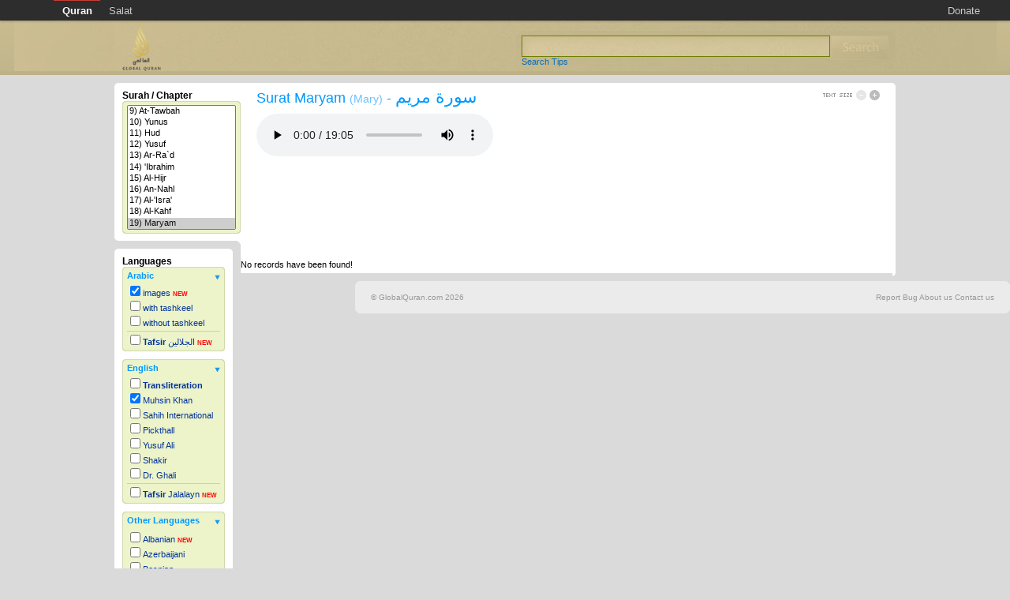

--- FILE ---
content_type: text/html; charset=UTF-8
request_url: https://v2.globalquran.com/19/2
body_size: 6424
content:
<!DOCTYPE html PUBLIC "-//W3C//DTD XHTML 1.0 Transitional//EN" "https://www.w3.org/TR/xhtml1/DTD/xhtml1-transitional.dtd">
<html xmlns="http://www.w3.org/1999/xhtml">
<head>
    <meta http-equiv="Content-Type" content="text/html; charset=utf-8" />
    <meta http-equiv="Content-Language" content="EN">
    <meta name="description" content="The Holy Qur'an in many languages in an easy-to-use interface.">
    <meta name="keywords" content="quran, koran, holy, arabic, iman, islam, Allah, book, muslim, english, dutch, french, german, indonesian, italian, japanese, portuguese, russian, spanish, swahili">
    <meta name="Charset" content="UTF-8">
    <meta name="Distribution" content="Global">
    <meta name="Rating" content="General">
    <link rel=stylesheet type="text/css" href="/css/styles.css">
    <link rel=stylesheet type="text/css" media="print" href="/css/print.css">

    <script language="JavaScript">var s = '19', sA='2', eA='', mn = 0, mx=2, inc=4;</script>    <script language="javascript" src="/quran.js"></script>
    <title>Surat Maryam - The Holy Qur'an - GlobalQuran.com</title>
</head>

<body>
<style>
    /* Top Global Sites mainbar */
    .mainbar {
        position:absolute;
        *position: absolute;
        *z-index: 2;
        overflow: visible;
        margin-bottom: 18px;
        top:0px;
        right:0px;
        left:0px;
        z-index: 1030;
        background-color: #2D2D2D;
        font-size:13px;
    }
    .mainbar-inner {
        height:22px;
        padding-top: 4px;
        padding-left: 20px;
        padding-right: 20px;
        background-color: #2D2D2D;
        -webkit-box-shadow: 0 1px 3px rgba(0, 0, 0, 0.25), inset 0 -1px 0 rgba(0, 0, 0, 0.1);
        -moz-box-shadow: 0 1px 3px rgba(0, 0, 0, 0.25), inset 0 -1px 0 rgba(0, 0, 0, 0.1);
        box-shadow: 0 1px 3px rgba(0, 0, 0, 0.25), inset 0 -1px 0 rgba(0, 0, 0, 0.1);
    }
    .mainbar .container {
        width: auto;
        height: 20px;
        padding-right:8px;
        padding-left: 8px;
    }
    .btn-mainbar {
        display: none;
        float: right;
        padding: 7px 10px;
        margin-left: 5px;
        margin-right: 5px;
        border-color: #fbdc81 #fbdc81 #f9c737;
        border-color: rgba(0, 0, 0, 0.1) rgba(0, 0, 0, 0.1) rgba(0, 0, 0, 0.25);
        filter: progid:dximagetransform.microsoft.gradient(enabled=false);
        -webkit-box-shadow: inset 0 1px 0 rgba(255, 255, 255, 0.1), 0 1px 0 rgba(255, 255, 255, 0.075);
        -moz-box-shadow: inset 0 1px 0 rgba(255, 255, 255, 0.1), 0 1px 0 rgba(255, 255, 255, 0.075);
        box-shadow: inset 0 1px 0 rgba(255, 255, 255, 0.1), 0 1px 0 rgba(255, 255, 255, 0.075);
    }
    .btn-mainbar:hover,
    .btn-mainbar:active,
    .btn-mainbar.active,
    .btn-mainbar.disabled,
    .btn-mainbar[disabled] {
        background-color: #fbdc81;
    }
    .btn-mainbar:active,
    .btn-mainbar.active {
        background-color: #f9ce50 \9;
    }
    .btn-mainbar .icon-bar {
        display: block;
        width: 18px;
        height: 2px;
        background-color: #f5f5f5;
        -webkit-border-radius: 1px;
        -moz-border-radius: 1px;
        border-radius: 1px;
        -webkit-box-shadow: 0 1px 0 rgba(0, 0, 0, 0.25);
        -moz-box-shadow: 0 1px 0 rgba(0, 0, 0, 0.25);
        box-shadow: 0 1px 0 rgba(0, 0, 0, 0.25);
    }
    .btn-mainbar .icon-bar + .icon-bar {
        margin-top: 3px;
    }
    .nav-collapse.collapse {
        height: auto;
    }
    .mainbar {
        color: #333333;
    }
    .mainbar .brand:hover {
        text-decoration: none;
    }
    .mainbar .mainbar-text {
        margin-bottom: 0;
        line-height: 80px;
    }
    .mainbar .btn,
    .mainbar .btn-group {
        margin-top: 25px;
    }
    .mainbar .btn-group .btn {
        margin-top: 0;
    }
    .mainbar-form {
        margin-bottom: 0;
        *zoom: 1;
    }
    .mainbar-form:before,
    .mainbar-form:after {
        display: table;
        content: "";
    }
    .mainbar-form:after {
        clear: both;
    }
    .mainbar-form input,
    .mainbar-form select,
    .mainbar-form .radio,
    .mainbar-form .checkbox {
        margin-top: 25px;
    }
    .mainbar-form input,
    .mainbar-form select {
        display: inline-block;
        margin-bottom: 0;
    }
    .mainbar-form input[type="image"],
    .mainbar-form input[type="checkbox"],
    .mainbar-form input[type="radio"] {
        margin-top: 3px;
    }
    .mainbar-form .input-append,
    .mainbar-form .input-prepend {
        margin-top: 6px;
        white-space: nowrap;
    }
    .mainbar-form .input-append input,
    .mainbar-form .input-prepend input {
        margin-top: 0;
    }
    .mainbar-search {
        position: relative;
        float: left;
        margin-top: 26px;
        margin-bottom: 0;
    }
    .mainbar-search .search-query {
        padding: 4px 9px;
        font-family: "Helvetica Neue", Helvetica, Arial, sans-serif;
        font-size: 13px;
        font-weight: normal;
        line-height: 1;
        color: #ffffff;
        background-color: #fffefd;
        border: 1px solid #fad568;
        -webkit-box-shadow: inset 0 1px 2px rgba(0, 0, 0, 0.1), 0 1px 0px rgba(255, 255, 255, 0.15);
        -moz-box-shadow: inset 0 1px 2px rgba(0, 0, 0, 0.1), 0 1px 0px rgba(255, 255, 255, 0.15);
        box-shadow: inset 0 1px 2px rgba(0, 0, 0, 0.1), 0 1px 0px rgba(255, 255, 255, 0.15);
        -webkit-transition: none;
        -moz-transition: none;
        -ms-transition: none;
        -o-transition: none;
        transition: none;
    }
    .mainbar-search .search-query:-moz-placeholder {
        color: #cccccc;
    }
    .mainbar-search .search-query::-webkit-input-placeholder {
        color: #cccccc;
    }
    .mainbar-search .search-query:focus,
    .mainbar-search .search-query.focused {
        padding: 5px 10px;
        color: #333333;
        text-shadow: 0 1px 0 #ffffff;
        background-color: #ffffff;
        border: 0;
        -webkit-box-shadow: 0 0 3px rgba(0, 0, 0, 0.15);
        -moz-box-shadow: 0 0 3px rgba(0, 0, 0, 0.15);
        box-shadow: 0 0 3px rgba(0, 0, 0, 0.15);
        outline: 0;
    }
    .mainbar .nav {
        position: relative;
        left: 0;
        display: block;
        float: left;
        margin: 0 10px 0 0;
    }
    .mainbar .nav.pull-right {
        float: right;
    }
    .mainbar .nav > li {
        display: block;
        float: left;
    }
    .mainbar .nav > li > a {
        float: none;
        padding: 5px 10px 5px 11px;
        line-height: 19px;
        color: #ccc;
        text-decoration: none;
        text-shadow: 0 -1px 0 rgba(0, 0, 0, 0.25);
        border-top:#2D2D2D 2px solid;
    }
    .mainbar .nav > li > a:hover {
        background-color:#666;
        border-top:#666 2px solid;
        color: #ffffff;
        text-decoration: none;
    }
    .mainbar .nav .active > a,
    .mainbar .nav .active > a:hover {
        color: #ffffff;
        font-weight: bold;
        text-decoration: none;
        border-top:#ca3d36 2px solid;
        background-color:#2D2D2D;
    }
    .mainbar .divider-vertical {
        height: 40px;
        width: 1px;
        margin: 0 9px;
        overflow: hidden;
        background-color: #fbdc81;
        border-right: 1px solid #fff7c1;
    }
    .mainbar .nav.pull-right {
        margin-left: 10px;
        margin-right: 0;
    }
    .mainbar .dropdown-menu {
        margin-top: 1px;
        -webkit-border-radius: 4px;
        -moz-border-radius: 4px;
        border-radius: 4px;
    }
    .mainbar .dropdown-menu:before {
        content: '';
        display: inline-block;
        border-left: 7px solid transparent;
        border-right: 7px solid transparent;
        border-bottom: 7px solid #ccc;
        border-bottom-color: rgba(0, 0, 0, 0.2);
        position: absolute;
        top: -7px;
        left: 9px;
    }
    .mainbar .dropdown-menu:after {
        content: '';
        display: inline-block;
        border-left: 6px solid transparent;
        border-right: 6px solid transparent;
        border-bottom: 6px solid #ffffff;
        position: absolute;
        top: -6px;
        left: 10px;
    }
    .mainbar .nav .dropdown-toggle .caret,
    .mainbar .nav .open.dropdown .caret {
        border-top-color: #ffffff;
        border-bottom-color: #ffffff;
    }
    .mainbar .nav .active .caret {
        opacity: 1;
        filter: alpha(opacity=100);
    }
    .mainbar .nav .open > .dropdown-toggle,
    .mainbar .nav .active > .dropdown-toggle,
    .mainbar .nav .open.active > .dropdown-toggle {
        background-color: transparent;
    }
    .mainbar .nav .active > .dropdown-toggle:hover {
        color: #ffffff;
    }
    .mainbar .nav.pull-right .dropdown-menu,
    .mainbar .nav .dropdown-menu.pull-right {
        left: auto;
        right: 0;
    }
    .mainbar .nav.pull-right .dropdown-menu:before,
    .mainbar .nav .dropdown-menu.pull-right:before {
        left: auto;
        right: 12px;
    }
    .mainbar .nav.pull-right .dropdown-menu:after,
    .mainbar .nav .dropdown-menu.pull-right:after {
        left: auto;
        right: 13px;
    }
    .mainbar sup {
        color:red;
        font-size:9px;
        position:absolute;
        top:1px;
    }
    #gqMain, #gqMain .socialLike {
        margin-top:3em;
    }
</style>
<div class="mainbar">
    <div class="mainbar-inner">
        <div class="container">
            <ul class="nav pull-right">
                <li><a href="https://docs.globalquran.com/donate">Donate</a></li>
            </ul>
            <ul class="nav">
                <li class="active"><a href="https://GlobalQuran.com">Quran</a></li>
                <li><a href="https://MuslimSalat.com">Salat</a></li>
            </ul>
        </div>
    </div>
</div>
<a name="0"></a>
<div id="searchBoxTips"></div><div id="toolbar">
				<div id="toolbarRight"><a href="https://GlobalQuran.com" style="color:maroon;">NEW Quran 3.0 is here!</a> | <a href="http://www.GlobalQuran.com?old">Old GlobalQur'an.com</a> | <a href="/versebyverse_recitation">Listen & Read</a></div>
            </div><div id="canvas" onClick="javascript:popSearchBox();"></div>
<div id="header">
    <div id="headerBox">
        <div id="headerLeft"><a href="/"><img src="/images/logo.png" alt="The Holy Qur'an" border="0" height="80" /></a></div>
        <div id="headerRight">
            <form id="searchForm" name="searchForm" method="post" action="/process/search.php">
                <input name="search" type="text" id="search" value="" />
                <input style="position:absolute" type="image" src="/images/search.jpg" /><br />
                <span id="searchTips" onClick="javascript:popSearchBox();">Search Tips</span>
            </form>
        </div>
    </div>
</div>

<div id="main">
    <div id="columnLeft">
        <div class="columnLeftBoxSurah">
            <div class="boxTop"></div>
            <div class="columnLeftSurah">
                <h3>Surah / Chapter</h3>
                <div class="leftBoxSubTopSurah"><img src="/images/leftBoxSubTR.gif" /></div>
                <div class="leftBoxSubSurah">
                    <select size="11" style="width:100%;" onchange="changeSurah(this.value);">
				<option value="" >All Chapters</option><option value="1">1) Al-Fatihah</option><option value="2">2) Al-Baqarah</option><option value="3">3) 'Ali `Imran</option><option value="4">4) An-Nisa'</option><option value="5">5) Al-Ma'idah</option><option value="6">6) Al-'An`am</option><option value="7">7) Al-'A`raf</option><option value="8">8) Al-'Anfal</option><option value="9">9) At-Tawbah</option><option value="10">10) Yunus</option><option value="11">11) Hud</option><option value="12">12) Yusuf</option><option value="13">13) Ar-Ra`d</option><option value="14">14) 'Ibrahim</option><option value="15">15) Al-Hijr</option><option value="16">16) An-Nahl</option><option value="17">17) Al-'Isra'</option><option value="18">18) Al-Kahf</option><option value="19" selected="selected">19) Maryam</option><option value="20">20) Taha</option><option value="21">21) Al-'Anbya'</option><option value="22">22) Al-Haj</option><option value="23">23) Al-Mu'minun</option><option value="24">24) An-Nur</option><option value="25">25) Al-Furqan</option><option value="26">26) Ash-Shu`ara'</option><option value="27">27) An-Naml</option><option value="28">28) Al-Qasas</option><option value="29">29) Al-`Ankabut</option><option value="30">30) Ar-Rum</option><option value="31">31) Luqman</option><option value="32">32) As-Sajdah</option><option value="33">33) Al-'Ahzab</option><option value="34">34) Saba'</option><option value="35">35) Fatir</option><option value="36">36) Ya-Sin</option><option value="37">37) As-Saffat</option><option value="38">38) Sad</option><option value="39">39) Az-Zumar</option><option value="40">40) Ghafir</option><option value="41">41) Fussilat</option><option value="42">42) Ash-Shuraa</option><option value="43">43) Az-Zukhruf</option><option value="44">44) Ad-Dukhan</option><option value="45">45) Al-Jathiyah</option><option value="46">46) Al-'Ahqaf</option><option value="47">47) Muhammad</option><option value="48">48) Al-Fath</option><option value="49">49) Al-Hujurat</option><option value="50">50) Qaf</option><option value="51">51) Adh-Dhariyat</option><option value="52">52) At-Tur</option><option value="53">53) An-Najm</option><option value="54">54) Al-Qamar</option><option value="55">55) Ar-Rahman</option><option value="56">56) Al-Waqi`ah</option><option value="57">57) Al-Hadid</option><option value="58">58) Al-Mujadila</option><option value="59">59) Al-Hashr</option><option value="60">60) Al-Mumtahanah</option><option value="61">61) As-Saf</option><option value="62">62) Al-Jumu`ah</option><option value="63">63) Al-Munafiqun</option><option value="64">64) At-Taghabun</option><option value="65">65) At-Talaq</option><option value="66">66) At-Tahrim</option><option value="67">67) Al-Mulk</option><option value="68">68) Al-Qalam</option><option value="69">69) Al-Haqqah</option><option value="70">70) Al-Ma`arij</option><option value="71">71) Nuh</option><option value="72">72) Al-Jinn</option><option value="73">73) Al-Muzzammil</option><option value="74">74) Al-Muddaththir</option><option value="75">75) Al-Qiyamah</option><option value="76">76) Al-'Insan</option><option value="77">77) Al-Mursalat</option><option value="78">78) An-Naba'</option><option value="79">79) An-Nazi`at</option><option value="80">80) `Abasa</option><option value="81">81) At-Takwir</option><option value="82">82) Al-'Infitar</option><option value="83">83) Al-Mutaffifin</option><option value="84">84) Al-'Inshiqaq</option><option value="85">85) Al-Buruj</option><option value="86">86) At-Tariq</option><option value="87">87) Al-'A`la</option><option value="88">88) Al-Ghashiyah</option><option value="89">89) Al-Fajr</option><option value="90">90) Al-Balad</option><option value="91">91) Ash-Shams</option><option value="92">92) Al-Layl</option><option value="93">93) Ad-Duhaa</option><option value="94">94) Ash-Sharh</option><option value="95">95) At-Tin</option><option value="96">96) Al-`Alaq</option><option value="97">97) Al-Qadr</option><option value="98">98) Al-Bayyinah</option><option value="99">99) Az-Zalzalah</option><option value="100">100) Al-`Adiyat</option><option value="101">101) Al-Qari`ah</option><option value="102">102) At-Takathur</option><option value="103">103) Al-`Asr</option><option value="104">104) Al-Humazah</option><option value="105">105) Al-Fil</option><option value="106">106) Quraysh</option><option value="107">107) Al-Ma`un</option><option value="108">108) Al-Kawthar</option><option value="109">109) Al-Kafirun</option><option value="110">110) An-Nasr</option><option value="111">111) Al-Masad</option><option value="112">112) Al-'Ikhlas</option><option value="113">113) Al-Falaq</option><option value="114">114) An-Nas</option></select>                </div>
                <div class="leftBoxSubBottomSurah"><img src="/images/leftBoxSubBR.gif" /></div>
            </div>
            <div class="boxBottom"></div>
            <div class="boxInnerBottom"></div>
        </div>
        <div id="columnLeftSub">
			<div class="columnLeftBox">
				<div class="boxTop"><img src="/images/boxTopTR.gif" /></div>
					<div class="columnLeftContent">
						<h3>Languages</h3>
						 <div class="leftBoxSubTop"><img src="/images/leftBoxSubTR.gif" /></div>
			<div class="leftBoxSub">
				<div class="languageTitle" onClick="javascript:toggle('languageArabic', 1, 1);">
					<div class="languageCategory">Arabic</div>
					<div id="languageArabicArrow" class="languageArrow"><img src="/images/blueboxArrowOpen.jpg" border="0" /></div>	
				</div>
				<div id="languageArabic" ><div ><input type="checkbox" name="lang_1" id="lang_1" onClick="outputLanguage();" checked="checked" ><label for="lang_1">images <span class="leftBoxNewsNew">NEW</span></label></div><div ><input type="checkbox" name="lang_2" id="lang_2" onClick="outputLanguage();" ><label for="lang_2">with tashkeel</label></div><div ><input type="checkbox" name="lang_3" id="lang_3" onClick="outputLanguage();" ><label for="lang_3">without tashkeel</label></div><div class="sep"><input type="checkbox" name="lang_4" id="lang_4" onClick="outputLanguage();" ><label for="lang_4"><b>Tafsir</b> الجلالين <span class="leftBoxNewsNew">NEW</span></label></div></div>
			</div>
			<div class="leftBoxSubBottom"><img src="/images/leftBoxSubBR.gif" /></div><div class="leftBoxSeperator"></div><div class="leftBoxSubTop"><img src="/images/leftBoxSubTR.gif" /></div>
			<div class="leftBoxSub">
				<div class="languageTitle" onClick="javascript:toggle('languageEnglish', 2, 1);">
					<div class="languageCategory">English</div>
					<div id="languageEnglishArrow" class="languageArrow"><img src="/images/blueboxArrowOpen.jpg" border="0" /></div>	
				</div>
				<div id="languageEnglish" ><div ><input type="checkbox" name="lang_5" id="lang_5" onClick="outputLanguage();" ><label for="lang_5"><b>Transliteration</b></label></div><div ><input type="checkbox" name="lang_6" id="lang_6" onClick="outputLanguage();" checked="checked" ><label for="lang_6">Muhsin Khan</label></div><div ><input type="checkbox" name="lang_7" id="lang_7" onClick="outputLanguage();" ><label for="lang_7">Sahih International</label></div><div ><input type="checkbox" name="lang_8" id="lang_8" onClick="outputLanguage();" ><label for="lang_8">Pickthall</label></div><div ><input type="checkbox" name="lang_9" id="lang_9" onClick="outputLanguage();" ><label for="lang_9">Yusuf Ali</label></div><div ><input type="checkbox" name="lang_10" id="lang_10" onClick="outputLanguage();" ><label for="lang_10">Shakir</label></div><div ><input type="checkbox" name="lang_11" id="lang_11" onClick="outputLanguage();" ><label for="lang_11">Dr. Ghali</label></div><div class="sep"><input type="checkbox" name="lang_12" id="lang_12" onClick="outputLanguage();" ><label for="lang_12"><b>Tafsir</b> Jalalayn <span class="leftBoxNewsNew">NEW</span></label></div></div>
			</div>
			<div class="leftBoxSubBottom"><img src="/images/leftBoxSubBR.gif" /></div><div class="leftBoxSeperator"></div><div class="leftBoxSubTop"><img src="/images/leftBoxSubTR.gif" /></div>
			<div class="leftBoxSub">
				<div class="languageTitle" onClick="javascript:toggle('languageOther Languages', 3, 1);">
					<div class="languageCategory">Other Languages</div>
					<div id="languageOther LanguagesArrow" class="languageArrow"><img src="/images/blueboxArrowOpen.jpg" border="0" /></div>	
				</div>
				<div id="languageOther Languages" ><div class="langScroll"><div ><input type="checkbox" name="lang_13" id="lang_13" onClick="outputLanguage();" ><label for="lang_13">Albanian <span class="leftBoxNewsNew">NEW</span></label></div><div ><input type="checkbox" name="lang_14" id="lang_14" onClick="outputLanguage();" ><label for="lang_14">Azerbaijani</label></div><div ><input type="checkbox" name="lang_15" id="lang_15" onClick="outputLanguage();" ><label for="lang_15">Bosnian</label></div><div ><input type="checkbox" name="lang_16" id="lang_16" onClick="outputLanguage();" ><label for="lang_16">Chinese <span class="leftBoxNewsNew">NEW</span></label></div><div ><input type="checkbox" name="lang_17" id="lang_17" onClick="outputLanguage();" ><label for="lang_17">Czech <span class="leftBoxNewsNew">NEW</span></label></div><div ><input type="checkbox" name="lang_18" id="lang_18" onClick="outputLanguage();" ><label for="lang_18">Dutch</label></div><div ><input type="checkbox" name="lang_19" id="lang_19" onClick="outputLanguage();" ><label for="lang_19">Farsi <span class="leftBoxNewsNew">NEW</span></label></div><div ><input type="checkbox" name="lang_20" id="lang_20" onClick="outputLanguage();" ><label for="lang_20">Finnish <span class="leftBoxNewsNew">NEW</span></label></div><div ><input type="checkbox" name="lang_21" id="lang_21" onClick="outputLanguage();" ><label for="lang_21">French</label></div><div ><input type="checkbox" name="lang_22" id="lang_22" onClick="outputLanguage();" ><label for="lang_22">German <span class="leftBoxNewsNew">UPDATED</span></label></div><div ><input type="checkbox" name="lang_23" id="lang_23" onClick="outputLanguage();" ><label for="lang_23">Hausa <span class="leftBoxNewsNew">NEW</span></label></div><div ><input type="checkbox" name="lang_24" id="lang_24" onClick="outputLanguage();" ><label for="lang_24">Indonesian</label></div><div ><input type="checkbox" name="lang_25" id="lang_25" onClick="outputLanguage();" ><label for="lang_25">Italian</label></div><div ><input type="checkbox" name="lang_26" id="lang_26" onClick="outputLanguage();" ><label for="lang_26">Japanese <span class="leftBoxNewsNew">NEW</span></label></div><div ><input type="checkbox" name="lang_27" id="lang_27" onClick="outputLanguage();" ><label for="lang_27">Korean <span class="leftBoxNewsNew">NEW</span></label></div><div ><input type="checkbox" name="lang_28" id="lang_28" onClick="outputLanguage();" ><label for="lang_28">Malay <span class="leftBoxNewsNew">NEW</span></label></div><div ><input type="checkbox" name="lang_29" id="lang_29" onClick="outputLanguage();" ><label for="lang_29">Malayalam</label></div><div ><input type="checkbox" name="lang_30" id="lang_30" onClick="outputLanguage();" ><label for="lang_30">Maranao <span class="leftBoxNewsNew">NEW</span></label></div><div ><input type="checkbox" name="lang_31" id="lang_31" onClick="outputLanguage();" ><label for="lang_31">Norwegian <span class="leftBoxNewsNew">NEW</span></label></div><div ><input type="checkbox" name="lang_32" id="lang_32" onClick="outputLanguage();" ><label for="lang_32">Polish <span class="leftBoxNewsNew">UPDATED</span></label></div><div ><input type="checkbox" name="lang_33" id="lang_33" onClick="outputLanguage();" ><label for="lang_33">Portuguese</label></div><div ><input type="checkbox" name="lang_34" id="lang_34" onClick="outputLanguage();" ><label for="lang_34">Romanian</label></div><div ><input type="checkbox" name="lang_35" id="lang_35" onClick="outputLanguage();" ><label for="lang_35">Russian</label></div><div ><input type="checkbox" name="lang_36" id="lang_36" onClick="outputLanguage();" ><label for="lang_36">Somali <span class="leftBoxNewsNew">UPDATED</span></label></div><div ><input type="checkbox" name="lang_37" id="lang_37" onClick="outputLanguage();" ><label for="lang_37">Spanish</label></div><div ><input type="checkbox" name="lang_38" id="lang_38" onClick="outputLanguage();" ><label for="lang_38">Swahili</label></div><div ><input type="checkbox" name="lang_39" id="lang_39" onClick="outputLanguage();" ><label for="lang_39">Swedish <span class="leftBoxNewsNew">NEW</span></label></div><div ><input type="checkbox" name="lang_40" id="lang_40" onClick="outputLanguage();" ><label for="lang_40">Tatar</label></div><div ><input type="checkbox" name="lang_41" id="lang_41" onClick="outputLanguage();" ><label for="lang_41">Thai <span class="leftBoxNewsNew">NEW</span></label></div><div ><input type="checkbox" name="lang_42" id="lang_42" onClick="outputLanguage();" ><label for="lang_42">Turkish</label></div><div ><input type="checkbox" name="lang_43" id="lang_43" onClick="outputLanguage();" ><label for="lang_43">Urdu</label></div><div ><input type="checkbox" name="lang_44" id="lang_44" onClick="outputLanguage();" ><label for="lang_44">Uzbek <span class="leftBoxNewsNew">NEW</span></label></div></div></div>
			</div>
			<div class="leftBoxSubBottom"><img src="/images/leftBoxSubBR.gif" /></div>
					</div>
				<div class="boxBottom"><img src="/images/boxBottomBR.gif" /></div>
			</div>	
		</div>        
        <div id="columnLeftSub">
			<div class="columnLeftBox">
				<div class="boxTop"><img src="/images/boxTopTR.gif" /></div>
					<div class="columnLeftContent">
						<h3>Share</h3>
						 <script type="text/javascript">var addthis_pub = "imannet";</script>
<a href="https://www.addthis.com/bookmark.php" onmouseover="return addthis_open(this, '', '[URL]', '[TITLE]')" onmouseout="addthis_close()" onclick="return addthis_sendto()"><img src="https://s7.addthis.com/static/btn/lg-share-en.gif" width="125" height="16" border="0" alt="" /></a><script type="text/javascript" src="https://s7.addthis.com/js/152/addthis_widget.js"></script>
					</div>
				<div class="boxBottom"><img src="/images/boxBottomBR.gif" /></div>
			</div>	
		</div>        <a href="https://docs.globalquran.com/donate"><img src="https://www.paypal.com/en_US/i/btn/btn_donateCC_LG.gif" border="0" /></a>
    </div>

    <div id="columnMain">
        <div class="boxTopRight"><img src="/images/boxTopTR.gif" /></div>
        <div id="columnMainContent">

            <div id="statusContainer"><div id="status"><img src="/images/loading.gif" /><br />Loading...</div></div>            <div id="title"><div id="textSize">
					<div id="textIncrease" onClick="javascript:textSize('+');"><img src="/images/textEnlargeActive.gif" border="0" width="13" height="13" /></div>
					<div id="textDecrease" onClick="javascript:textSize('-');"><img src="/images/textShrinkInactive.gif" border="0" width="13" height="13" /></div><img src="/images/textSize.gif" />
				</div>
				<h1>Surat Maryam <span class="subEng">(Mary)</span> - <span class="subAr">سورة مريم</span></h1>
			</div><audio controls id="quranPlayer">
  <source src="https://audio.globalquran.com/v2-audio/019.mp3" type="audio/mpeg">
Your browser does not support the audio element.
</audio></div>                            <div id="quranOutput">
                    No records have been found!                </div>
                    </div>
        <div class="boxBottom"><img src="/images/boxBottomBR.gif" /></div>
    </div>

    <noscript><div id="noscript">Oops! You must enable JavaScript for all features to work properly. Please enable JavaScript in your browser settings.</div></noscript>

    <div id="footer">
        <div class="footerCurveTop"><img src="/images/corner_footer_tl.gif" /></div>
        <div id="footerContent">
            <div id="footerRight">
                <a href="https://github.com/GlobalQuran/site/issues">Report Bug</a>
                <a href="https://docs.globalquran.com/about">About us</a>
                <a href="https://docs.globalquran.com/contact">Contact us</a>
            </div>
            &copy; <a href="https://GlobalQuran.com">GlobalQuran.com</a> 2026        </div>
        <div class="footerCurveBottom"><img src="/images/corner_footer_bl.gif" /></div>
    </div>
</div>
<!-- Google tag (gtag.js) -->
<script async src="https://www.googletagmanager.com/gtag/js?id=G-CSMH8ZXD5S"></script>
<script>
    window.dataLayer = window.dataLayer || [];
    function gtag(){ dataLayer.push(arguments); }
    gtag('js', new Date());

    gtag('config', 'G-CSMH8ZXD5S', {
        send_page_view: true,
        cookie_domain: 'globalquran.com'
    });
</script>
<script defer src="https://static.cloudflareinsights.com/beacon.min.js/vcd15cbe7772f49c399c6a5babf22c1241717689176015" integrity="sha512-ZpsOmlRQV6y907TI0dKBHq9Md29nnaEIPlkf84rnaERnq6zvWvPUqr2ft8M1aS28oN72PdrCzSjY4U6VaAw1EQ==" data-cf-beacon='{"version":"2024.11.0","token":"212510a12c634457accacaafd2f88f2b","r":1,"server_timing":{"name":{"cfCacheStatus":true,"cfEdge":true,"cfExtPri":true,"cfL4":true,"cfOrigin":true,"cfSpeedBrain":true},"location_startswith":null}}' crossorigin="anonymous"></script>
</body>
</html>


--- FILE ---
content_type: text/css
request_url: https://v2.globalquran.com/css/print.css
body_size: 268
content:
#header,
#toolbar,
#textSize,
#quranPlayer,
#columnLeft, 
#footer,
.ayahBoxHeaderLinks
{
	display: none;
	visibility: hidden;
}

#main {
	width: 100%;
	margin: 0;
}
#columnMain {
	float: none;
	width: 100%;
}

#columnMainContent,
#quranOutput,
#quranIndex {
	padding: 0;
}

.ayahBoxHeader {
	position: relative;
	text-align: left;
	float: left;
	padding-top: 8px;
}
.ayahBox1,
.ayahBox2 {
	padding-left: 0;
	padding-right: 0;
}
.ayah {
	margin-right: 0;
}